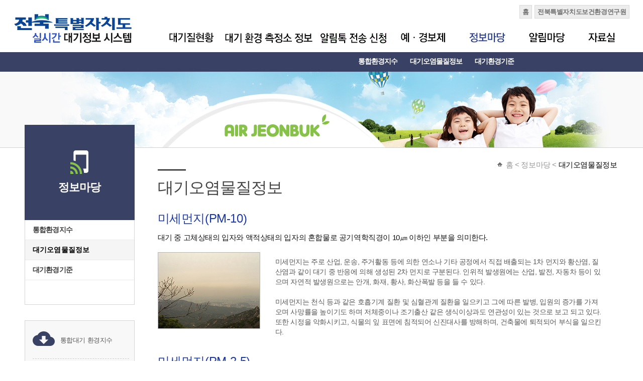

--- FILE ---
content_type: text/html;charset=utf-8
request_url: https://air.jeonbuk.go.kr/info/material.do;jsessionid=535F2661B284DE12D5FA7B1AA546E18B
body_size: 22896
content:


<!doctype html>
<html>
<head>
<meta charset="utf-8">
<title>대기오염물질정보&gt;전북특별자치도 실시간 대기정보시스템</title>


<meta http-equiv="X-UA-Compatible" content="IE=Edge" />
<link rel="stylesheet" href="/css/all.css">
<script src="/js/lib.js" charset="UTF-8"></script>
<script src="/js/string.js" charset="UTF-8"></script>
<script src="/js/jquery-1.11.1.js" charset="UTF-8"></script>
<script src="/js/common.js" charset="UTF-8"></script>
<script src="/js/board.js" charset="UTF-8"></script>
<!-- Google tag (gtag.js) -->
<script async src="https://www.googletagmanager.com/gtag/js?id=G-NCQQ3TCCT7"></script>
<script>
  window.dataLayer = window.dataLayer || [];
  function gtag(){dataLayer.push(arguments);}
  gtag('js', new Date());

  gtag('config', 'G-NCQQ3TCCT7');
</script>
<script>
    jQuery(function($) {
        topnavi(5);
        side3menuView(2, 1);
    });
</script>
</head>
<body>
    

<a href="#" class="access_hidden">본문바로가기</a>
<a href="#navi" class="access_hidden">대메뉴바로가기</a>

    <div id="header">
        <div class="fixed">
            

<h1>
    <a href="/index.do;jsessionid=DCFAA4575D70D7FDAEB9E71A84219740"><img src="/img/main/logo.gif" alt="전북특별자치도 실시간 대기정보시스템" /></a>
</h1>
<ul class="global_r">
    <li><a href="/index.do;jsessionid=DCFAA4575D70D7FDAEB9E71A84219740">홈</a></li>
    <li><a href="http://jihe.jeonbuk.go.kr/" target="_blank">전북특별자치도보건환경연구원</a></li>
</ul>
<nav>
    <h2 class="hidden">대메뉴</h2>
    <div id="navi">
        <ul>
            <li id="menu1"><a href="/state/realtime.do;jsessionid=DCFAA4575D70D7FDAEB9E71A84219740" onMouseOver="topnavi(1);" onFocus="topnavi(1);"><img src="/img/common/menu1.gif" alt="대기질현황" id="mtab1"></a>
                <div class="menu_t01">
                    <ul id="subnav1" style="width:800px;">
                        <li><a href="/state/realtime.do;jsessionid=DCFAA4575D70D7FDAEB9E71A84219740">측정소별 대기질자료</a></li>
                        <li><a href="/state/realtimeLoc.do;jsessionid=DCFAA4575D70D7FDAEB9E71A84219740">항목별 대기질자료</a></li>
                        <li><a href="/state/realtimeCity.do;jsessionid=DCFAA4575D70D7FDAEB9E71A84219740">권역별 대기질자료</a></li>
                        <li><a href="/statesigun/realtime.do;jsessionid=DCFAA4575D70D7FDAEB9E71A84219740">시군별 대기질자료</a></li>
                        <li><a href="/state/fixByDate.do;jsessionid=DCFAA4575D70D7FDAEB9E71A84219740">1차 확정자료</a></li>
                    </ul>
                </div></li>
            <li id="menu2"><a href="/station/station.do;jsessionid=DCFAA4575D70D7FDAEB9E71A84219740" onMouseOver="topnavi(2);" onFocus="topnavi(2);"><img src="/img/common/menu2.gif" alt="대기 환경 측정소정보" id="mtab2"></a>
                <div class="menu_t02">
                    <ul id="subnav2">
                        <li><a href="/station/station.do;jsessionid=DCFAA4575D70D7FDAEB9E71A84219740">대기환경 측정소 현황</a></li>
                    </ul>
                </div></li>
            <li id="menu3"><a href="/sms/request.do;jsessionid=DCFAA4575D70D7FDAEB9E71A84219740" onMouseOver="topnavi(3);" onFocus="topnavi(3);"><img src="/img/common/menu3.gif" alt="문자전송신청" id="mtab3"></a>
                <div class="menu_t03">
                    <ul id="subnav3" style="left: 280px; width: 500px;">
                        <li><a href="/sms/request.do;jsessionid=DCFAA4575D70D7FDAEB9E71A84219740">알림톡전송신청</a></li>
                        <li><a href="/sms/cancel.do;jsessionid=DCFAA4575D70D7FDAEB9E71A84219740">알림톡서비스탈퇴</a></li>
                        <li><a href="/faxNew/requestNew.do;jsessionid=DCFAA4575D70D7FDAEB9E71A84219740">기관팩스알림신청</a></li>
                        
                    </ul>
                </div></li>
            <li id="menu4"><a href="/warning/warning-history.do;jsessionid=DCFAA4575D70D7FDAEB9E71A84219740" onMouseOver="topnavi(4);" onFocus="topnavi(4);"><img src="/img/common/menu4.gif" alt="예ㆍ경보제" id="mtab4"></a>
                <div class="menu_t04" >
                    <ul id="subnav4" style="width: 700px;">                    
                        <li><a href="/warning/warning-history.do;jsessionid=DCFAA4575D70D7FDAEB9E71A84219740">주의보/경보 발령 내역</a></li>
                        <li><a href="/warning/dust-ozone-forecast.do;jsessionid=DCFAA4575D70D7FDAEB9E71A84219740">미세먼지/오존예보</a></li>
                        <li><a href="/warning/dust-warning.do;jsessionid=DCFAA4575D70D7FDAEB9E71A84219740">미세먼지 경보</a></li>
                        <li><a href="/warning/ozone-warning.do;jsessionid=DCFAA4575D70D7FDAEB9E71A84219740">오존 경보</a></li>
                        <li><a href="/warning/yellowdust.do;jsessionid=DCFAA4575D70D7FDAEB9E71A84219740">황사</a></li>
                        <li><a href="/warning/emergency-reduction-measures.do;jsessionid=DCFAA4575D70D7FDAEB9E71A84219740">비상저감조치</a></li>
                    </ul>
                </div></li>
            <li id="menu5"><a href="/info/cai.do;jsessionid=DCFAA4575D70D7FDAEB9E71A84219740" onMouseOver="topnavi(5);" onFocus="topnavi(5);"><img src="/img/common/menu5.gif" alt="정보마당" id="mtab5"></a>
                <div class="menu_t05">
                    <ul id="subnav5">
                        <li><a href="/info/cai.do;jsessionid=DCFAA4575D70D7FDAEB9E71A84219740">통합환경지수</a></li>
                        <li><a href="/info/material.do;jsessionid=DCFAA4575D70D7FDAEB9E71A84219740">대기오염물질정보</a></li>
                        <li><a href="/info/standard.do;jsessionid=DCFAA4575D70D7FDAEB9E71A84219740">대기환경기준</a></li>
                        <!--
                        <li><a href="/info/living.do;jsessionid=DCFAA4575D70D7FDAEB9E71A84219740">대기생활지수</a></li>
                        -->
                    </ul>
                </div></li>
            <li id="menu6"><a href="/notice/list.do;jsessionid=DCFAA4575D70D7FDAEB9E71A84219740" onMouseOver="topnavi(6);" onFocus="topnavi(6);"><img src="/img/common/menu6.gif" alt="알림마당" id="mtab6"></a>
                <div class="menu_t06">
                    <ul id="subnav6">
                        <li><a href="/notice/list.do;jsessionid=DCFAA4575D70D7FDAEB9E71A84219740">공지사항</a></li>
                        <li><a href="/notice/alertlist.do;jsessionid=DCFAA4575D70D7FDAEB9E71A84219740">경보알림</a></li>
                        <li><a href="/notice/site.do;jsessionid=DCFAA4575D70D7FDAEB9E71A84219740">관련사이트</a></li>
                        <li><a href="/private.jsp;jsessionid=DCFAA4575D70D7FDAEB9E71A84219740">개인정보처리방침</a></li>
                    </ul>
                </div></li>
            <li id="menu7"><a href="/data/list.do;jsessionid=DCFAA4575D70D7FDAEB9E71A84219740" onMouseOver="topnavi(7);" onFocus="topnavi(7);"><img src="/img/common/menu7.gif" alt="자료실" id="mtab7"></a>
                <div class="menu_t07">
                    <ul id="subnav7">
                        <li><a href="/data/list.do;jsessionid=DCFAA4575D70D7FDAEB9E71A84219740">자료실</a></li>
                        <li><a href="/result/list.do;jsessionid=DCFAA4575D70D7FDAEB9E71A84219740">대기질분석결과</a></li>
                        <li><a href="/scttrdstlist.do;jsessionid=DCFAA4575D70D7FDAEB9E71A84219740">도로재비산먼지 측정결과</a></li>
                    </ul>
                </div></li>
        </ul>
    </div>
</nav>
            <noscript>
                <p>본 브라우저는 스크립트를 지원하지 않습니다. 홈페이지가 정상적으로 보이지 않을때는 최신 브라우저를 설치하여 사용하시길 권장합니다.</p>
            </noscript>
        </div>
    </div>
    

<p class="visual05"></p>
    <div class="sub_section_frm">
        <div class="middle_left">
            <aside>
                

<div id="sidemenu">
    <h2>
        <p>정보마당</p>
    </h2>
    <ul id="side2m">
        <li id="side2m1"><a href="/info/cai.do;jsessionid=DCFAA4575D70D7FDAEB9E71A84219740">통합환경지수</a></li>
        <li id="side2m2"><a href="/info/material.do;jsessionid=DCFAA4575D70D7FDAEB9E71A84219740">대기오염물질정보</a></li>
        <li id="side2m3"><a href="/info/standard.do;jsessionid=DCFAA4575D70D7FDAEB9E71A84219740">대기환경기준</a></li>
        <!-- <li id="side2m4"><a href="/info/living.do;jsessionid=DCFAA4575D70D7FDAEB9E71A84219740">대기생활지수</a></li> -->
    </ul>
    <p class="left_btm"></p>
</div>
                <noscript>
                    <p>자바스크립트를 지원하지 않는 브라우저는 왼쪽메뉴(2차,3차메뉴)의 펼침 잠김 효과를 지원하지 않습니다. 제공하는 내용은 동일합니다.</p>
                </noscript>
            </aside>
            

<div class="left_banner">
    <ul>
        <li class="lb01">
            <p>
                <a href="/info/cai.do;jsessionid=DCFAA4575D70D7FDAEB9E71A84219740">통합대기 환경지수</a>
            </p>
        </li>
        <li class="lb02">
            <p>
                <a href="/state/realtime.do;jsessionid=DCFAA4575D70D7FDAEB9E71A84219740">실시간 대기질조회</a>
            </p>
        </li>
    </ul>
</div>
        </div>
        <div class="middle_right">
            <div id="sub_ctn">
                <section>
                    <div class="location">
                        <span class="home">홈</span> &lt; 정보마당 &lt; <span>대기오염물질정보</span>
                    </div>
                    <h3 class="Stitle01">대기오염물질정보</h3>
                    <!--start-->
                    <dl>
                        <dt class="blue_title">미세먼지(PM-10)</dt>
                        <dd class="color_black mgt-10">대기 중 고체상태의 입자와 액적상태의 입자의 혼합물로 공기역학직경이 10㎛ 이하인 부분을 의미한다.</dd>
                        <p class="flp"><img src="/img/sub/material_img01.jpg" alt="대기중미세먼지"></p>
                        <dd class="mgt-30 font90 fld">미세먼지는 주로 산업, 운송, 주거활동 등에 의한 연소나 기타 공정에서 직접 배출되는 1차 먼지와 황산염, 질산염과 같이 대기 중 반응에 의해 생성된 2차 먼지로 구분된다. 인위적 발생원에는 산업, 발전, 자동차 등이 있으며 자연적 발생원으로는 안개, 화재, 황사, 화산폭발 등을 들 수 있다.</dd>
                        <dd class="mgt-20 font90 fld">미세먼지는 천식 등과 같은 호흡기계 질환 및 심혈관계 질환을 일으키고 그에 따른 발병, 입원의 증가를 가져오며 사망률을 높이기도 하며 저체중이나 조기출산 같은 생식이상과도 연관성이 있는 것으로 보고 되고 있다. 또한 시정을 악화시키고, 식물의 잎 표면에 침적되어 신진대사를 방해하며, 건축물에 퇴적되어 부식을 일으킨다.</dd>
                        <dt class="blue_title" style="clear: both; overflow: hidden; padding-top: 30px;">미세먼지(PM-2.5)</dt>
                        <dd class="color_black mgt-10">미세먼지의 1/4크기로 황산염, 질산염, 암모니아 등의 이온성분과 금속화합물, 탄소화합물등 유해물질로 이루어져 있으며, 주로 자동차 배기가스나 화석연료 연소시에 발생한다.</dd>
                        <dd class="mgt-20 font90">크기가 매우작기 때문에 폐포 깊숙히 침투해 심장질환과 호흡기질환을 일으킨다. 우리나라에서는 2011년 환경기준을 마련하였으며 준비기간을 거쳐 2015년부터 적용하고 있다.</dd>
                    </dl>
                    <dl class="mgt-40">
                        <dt class="blue_title">오존(O₃)</dt>
                        <dd class="color_black mgt-10">광화학 옥시던트(질소산화물과 탄화수소가 자외선에 의한 촉매반응을 하여 생성하는 물질, O3, 아크로레인, PAN, Acetyl Nitrate 등이 있음)의 하나로 2차 오염물질에 속하며 무색, 무미, 해초냄새의 기체로 산화력이 강한 것이 특징이다.</dd>
                        <dd class="mgt-30 font90">전구물질의 하나인 휘발성유기화합물(VOCs)은 자동차, 화학공정, 석유정제, 도로포장, 도장산업, 인쇄, 세탁소 등에서 주로 배출되며 삼림에서도 많은 양이 자연배출 되고 있다. 오존은 성층권에서 자외선을 차단하여 생태계를 보호해 주는 역할을 하기도 하며 대류권에서는 인위적 전구물질의 광화학 반응에 의한 생성 외에 해안가, 삼림 등에서 자연생성 되는 부분도 존재한다.</dd>
                        <dd class="mgt-30 font90">오존에 반복 노출시에는 폐에 피해를 줄 수 있는데, 가슴의 통증, 기침, 메스꺼움, 목 자극, 소화 등에 영향을 미치며, 기관지염, 심장질환, 폐기종 및 천식을 악화시키고, 폐활량을 감소 시킬 수 있다. 특히 기관지 천식환자나 호흡기 질환자, 어린이, 노약자 등에게는 많은 영향을 미치므로 주의해야 할 필요가 있다. 또한 농작물과 식물에 직접적으로 영향을 미쳐 수확량이 감소되기도 하며 잎이 말라 죽기도 한다.</dd>
                    </dl>
                    <dl class="mgt-40">
                        <dt class="blue_title">이산화질소(NO₂)</dt>
                        <dd class="color_black mgt-10">적갈색의 반응성이 큰 기체로서, 대기 중에서 일산화질소의 산화에 의해서 발생하며, 대기 중에서 휘발성유기화합물과 반응하여 오존을 생성하는 전구물질(precursor)의 역할을 한다. 주요 배출원은 자동차와 파워 플랜트와 같은 고온 연소공정과 화학물질 제조공정 등이 있으며, 토양중의 세균에 의해 생성되는 자연적 현상 등이 있다.</dd>
                        <dd class="mgt-30 font90">질소산화물의 인체영향을 살펴보면, 일산화질소(NO) 보다는 이산화질소 가 인체에 더욱 큰 피해를 주는 것으로 알려져 있다. 고농도에 노출되면 눈, 코 등의 점막에서 만성 기관지염, 폐렴, 폐출혈, 폐수종의 발병으로까지 발전할 수 있는 것으로 보고되고 있으며, 식물에 대한 피해로는 식물세포를 파괴하여 꽃식물의 잎에 갈색이나 흑갈색의 반점이 생기게 한다.</dd>
                    </dl>
                    <dl class="mgt-40">
                        <dt class="blue_title">일산화탄소(CO)</dt>
                        <dd class="color_black mgt-10">무색, 무취의 유독성 가스로서 연료속의 탄소성분이 불완전 연소되었을 때 발생한다. 배출원은 주로 수송부문이 차지하며, 산업공정과 비수송부문의 연료연소 그리고 산불과 같은 자연발생원 및 주방, 담배연기, 지역난방과 같은 실내 발생원이 있다.</dd>
                        <dd class="mgt-30 font90">일산화탄소의 인체 영향을 살펴보면, 혈액순환 중에서 산소운반 역할을 하는 헤모그로빈을 카르복실헤모글로빈(COHb)으로 변성시켜 산소의 운반기능을 저하시키며, 고농도의 일산화탄소는 유독성이 있어 건강한 사람에게도 치명적인 해를 입힌다.</dd>
                    </dl>
                    <dl class="mgt-40">
                        <dt class="blue_title">아황산가스(SO₂)</dt>
                        <dd class="color_black mgt-10">황산화물의 일종으로 물에 잘 녹는 무색의 자극적인 냄새가 나는 불연성 가스이다. 천연으로는 화산, 온천 등에 존재하며 황화수소와 반응하여 황을 생성한다. 황을 함유하는 석탄, 석유 등의 화석연료가 연소될 때 인위적으로 배출되며, 주요 배출원은 발전소, 난방장치, 금속 제련공장, 정유공장 및 기타 산업공정 등에서 발생한다.</dd>
                        <dd class="mgt-30 font90">고농도의 아황산가스는 옥외 활동이 많고 천식에 걸린 어른과 어린이에게 일시적으로 호흡장애를 일으킬 수 있으며, 고농도에 폭로될 경우 호흡기계 질환을 일으키고 심장혈관 질환을 악화시키는 것으로 알려져 있다. 질소산화물과 함께 산성비의 주요원인 물질로 토양등의 산성화에 영향을 미치고 바람에 의해 장거리 수송되어 다른 지역에 영향을 주며 식물의 잎맥손상 등을 일으키고 시정장애를 일으키며 각종 구조물의 부식을 촉진시킨다.</dd>
                    </dl>
                    <dl class="mgt-40">
                        <dt class="blue_title">납(Pb)</dt>
                        <dd class="color_black mgt-10">인체에 유해한 대표적 중금속으로 1980년대 중반까지는 자동차 연료인 유연휘발유 중의 사에틸납(Tetra Ethyl Lead, 노킹 방지제)이 주요 배출원이었으나 무연휘발유 사용에 따라 그 배출비율이 감소하여 현재는 철ㆍ비철 제련활동, 배터리 제조 등과 관련된 산업활동이 배출원의 주를 차지하고 있다. 또한 전체 배출량도 상당히 감소한 것으로 보고되고 있다.</dd>
                        <dd class="mgt-30 font90">무기성 납은 소화관 흡수가 어려워 성인의 경우 소화관으로 들어온 납의 10%를 흡수하지만 아이들은 약 50%를 흡수할 수 있다. 흡수량의 95%는 적혈구와, 그 나머지는 혈장단백질과 결합하며 체내에 존재하는 납은 90%가 뼈에서, 10%는 신장이나 간에서 발견되고 신장, 간장, 신경계통에 악영향을 미친다. 납의 과다흡입은 발작, 지적 성장력 부진, 행동장애 등을 일으키며 칼슘, 철분의 공급이 불충분하면 납의 흡수와 독성을 촉진시키는 것으로 알려져 있다.</dd>
                    </dl>
                    <dl class="mgt-40">
                        <dt class="blue_title">벤젠(C<sub>6</sub>H<sub>6</sub>)</dt>
                        <dd class="color_black mgt-10">상온, 상압에서 독특한 방향을 가진 무색투명한 액체로서 휘발성이 강하여 매우 기화하기 쉽다. 배출원은 합성세제, 페인트, 안료, 농약, 인쇄소, 고무공장 등이 있으며, 연평균 5㎍/㎥의 대기환경기준이 적용되고 있다. 인체에의 영향은 반복폭로에 따른 장애로 그 주된 작용은 골수의 조혈기능장애로 요약된다. 벤젠, 톨루엔, 크실렌의 증기를 들이마시면, 증기의 농도와 증기에 접촉하는 시간에 따라서 급성 혹은 만성중독을 일으킨다.</dd>
                        <dd class="mgt-30 font90">공기 중에 2%(20000ppm)의 벤젠, 톨루엔, 크실렌이 섞여 있으면 5∼10분에 사망할 정도의 급성중독을 일으키며, 7500ppm에서도 30∼60분에 사망하는 위험이 있다. 처음에 단시간의 흥분기를 거쳐, 깊은 마취상태에 빠지고 이때 오염환경 으로부터 신선한 장소로 옮기지 않으면 사망할 우려가 있다. 회복한 뒤에도 1∼2일 계속 숙취가 남게 된다. 만성중독은 피로감, 식욕부진, 빈혈 등을 가져오며 백혈구수가 감소한다. 또 신경쇠약이나 건망증이 나타나기도 한다. 벤젠의 흡수는 증기의 흡입 뿐 아니라, 액체상태라도 탈지작용에 의해 피부에서 흡수되므로, 직접 접촉은 피해야 한다</dd>
                    </dl>
                    <!--start E-->
                </section>
            </div>
        </div>
    </div>
    

<footer>
    <div id="footer_section">
        <div class="footer_box">
            <p class="footer_logo">
                <img src="/img/main/footer_logo.gif" alt="전북특별자치도보건환경연구원">
            </p>
            <div class="footer_copy">
			<p class="Private-txt"><a href='/private.jsp;jsessionid=DCFAA4575D70D7FDAEB9E71A84219740'>개인정보처리방침</a></p>
                <address>55928 전북특별자치도 임실군 임실읍 호국로 1601(성가리 55번지) TEL : 063-290-5200 FAX : 063-290-5205</address>
                <p>Copyright(c) 2013 전북특별자치도보건환경연구원 All Rights Reserved.</p>
            </div>
            <fieldset>
                <legend>관련사이트</legend>
                <select id="site-list">
                    <option value="">관련사이트</option>
                    <option value="http://jihe.jeonbuk.go.kr/">전북특별자치도보건환경연구원</option>
                    <option value="http://www.jeonbuk.go.kr/">전북특별자치도청</option>
                    <option value="http://www.me.go.kr/index.jsp">환경부</option>
                    <option value="http://www.nier.go.kr/">국립환경과학원</option>
                    <option value="http://www.cdc.go.kr/">질병관리청</option>
                    <option value="http://www.mfds.go.kr/">식품의약품안전</option>
                    <option value="http://www.airkorea.or.kr">에어코리아</option>
                </select>
                <a href="#" id="site-btn" target="_blank"><img src="/img/main/btn_go.gif" alt="검색"></a>
            </fieldset>
        </div>
    </div>
</footer>
<script>
	$('#site-btn').click(function(e) {
		var url = $('#site-list>option:selected').val();
		if ('' !== url) {
			this.href = url;
		}
	});
</script>
<!-- Piwik -->
<script type="text/javascript">
	var _paq = _paq || [];
	_paq.push([ 'trackPageView' ]);
	_paq.push([ 'enableLinkTracking' ]);
	(function() {
		var u = (("https:" == document.location.protocol) ? "https" : "http") + "://air.jeonbuk.go.kr/piwik/";
		_paq.push([ 'setTrackerUrl', u + 'piwik.php' ]);
		_paq.push([ 'setSiteId', 2 ]);
		var d = document, g = d.createElement('script'), s = d.getElementsByTagName('script')[0];
		g.type = 'text/javascript';
		g.defer = true;
		g.async = true;
		g.src = u + 'piwik.js';
		s.parentNode.insertBefore(g, s);
	})();
</script>
<noscript>
    <p>
        <img src="/piwik/piwik.php?idsite=2" style="border: 0;" alt="" />
    </p>
</noscript>
<!-- End Piwik Code -->
</body>
</html>
